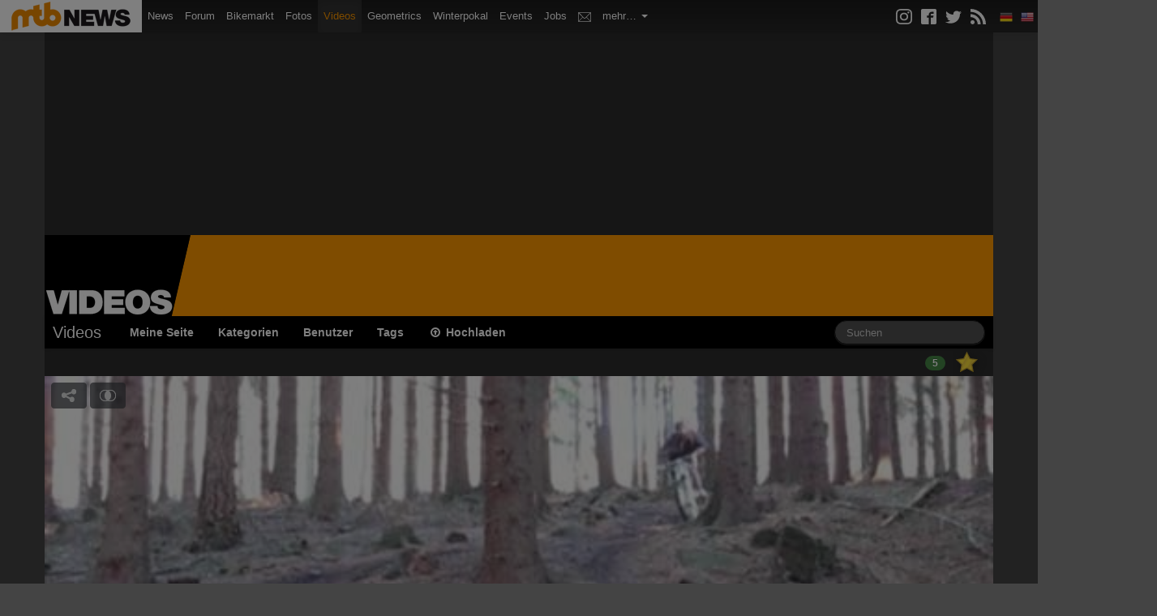

--- FILE ---
content_type: text/html; charset=UTF-8
request_url: https://videos.mtb-news.de/11241/the_fear_and_loathing_in_heidelberg
body_size: 13354
content:
<!DOCTYPE html>
<html lang="de">
<head>
    <meta charset="utf-8">

        <title>Video: The Fear and Loathing in Heidelberg</title>

        
<meta name="title" content="Video: The Fear and Loathing in Heidelberg auf MTB-News.de"/>
<meta name="description" content="Fahrer:
Andre Thome

Kamera &amp; Schnitt:
Tom Göhler

Diesmal mit Stativ :) 
Verbesserungsvorschläge sind natürlich erwünscht :)"/>


<meta property="og:url" content="https://videos.mtb-news.de/11241/the_fear_and_loathing_in_heidelberg"/>
<meta property="og:title" content="Video: The Fear and Loathing in Heidelberg auf MTB-News.de"/>
<meta property="og:description" content="Fahrer:
Andre Thome

Kamera &amp; Schnitt:
Tom Göhler

Diesmal mit Stativ :) 
Verbesserungsvorschläge sind natürlich erwünscht :)"/>
<meta property="og:image" content="https://overlays.mtb-news.de/cache/videos/videos/playbutton_512x288/vstatic.mtb-news.de/videos/1/7/7/9/7/1/_/medium/TheFearandLoathinginHeidelbergmov.jpg"/>
        <meta property="fb:app_id" content="223583273938"/>

        <meta name="twitter:card" content="player">
<meta name="twitter:site" content="@mtbnews">
<meta name="twitter:title" content="The Fear and Loathing in Heidelberg">
<meta name="twitter:description" content="Fahrer:
Andre Thome

Kamera &amp; Schnitt:
Tom G&ouml;hler

Diesmal mit Stativ :) 
Verbesserungsvorschl&auml;ge sind nat&uuml;rlich erw&uuml;nscht :)">
<meta name="twitter:image" content="https://vstatic.mtb-news.de/videos/1/7/7/9/7/1/_/medium/TheFearandLoathinginHeidelbergmov.jpg?1">
<meta name="twitter:player" content="https://videos.mtb-news.de/embed/twitter/11241">
<meta name="twitter:player:width" content="512">
<meta name="twitter:player:height" content="288">
<meta name="twitter:player:stream" content="https://vstatic.mtb-news.de/videos/1/7/7/9/7/1/_/video/TheFearandLoathinginHeidelbergmov.m4v">
<meta name="twitter:player:stream:content_type" content="video/mp4">
    
    <link rel="canonical" href="https://videos.mtb-news.de/11241/the_fear_and_loathing_in_heidelberg" />

        <link rel="shortlink" type="text/html" href="http://mtbn.ws/v8o9">
    
    <meta name="viewport" content="width=device-width, initial-scale=1.0">

        <link rel="stylesheet" type="text/css" href="/dist/videos.mtbn.css?70c7ebab" />
        <link rel="stylesheet" type="text/css" href="/assets/videojs/video-js.css?70c7ebab" />

    <link rel="stylesheet" type="text/css" media="screen" href="https://assets.mtb-news.de/header/css/siteheader.css?1765956756" />
<link rel="stylesheet" type="text/css" media="screen" href="https://assets.mtb-news.de/header/css/shared.css?1765956756" />

    <link rel="apple-touch-icon" sizes="57x57"   href="https://assets.mtb-news.de/header/favicon/apple-touch-icon-57x57.png?1765956756">
<link rel="apple-touch-icon" sizes="60x60"   href="https://assets.mtb-news.de/header/favicon/apple-touch-icon-60x60.png?1765956756">
<link rel="apple-touch-icon" sizes="72x72"   href="https://assets.mtb-news.de/header/favicon/apple-touch-icon-72x72.png?1765956756">
<link rel="apple-touch-icon" sizes="76x76"   href="https://assets.mtb-news.de/header/favicon/apple-touch-icon-76x76.png?1765956756">
<link rel="apple-touch-icon" sizes="114x114" href="https://assets.mtb-news.de/header/favicon/apple-touch-icon-114x114.png?1765956756">
<link rel="apple-touch-icon" sizes="120x120" href="https://assets.mtb-news.de/header/favicon/apple-touch-icon-120x120.png?1765956756">
<link rel="apple-touch-icon" sizes="144x144" href="https://assets.mtb-news.de/header/favicon/apple-touch-icon-144x144.png?1765956756">
<link rel="apple-touch-icon" sizes="152x152" href="https://assets.mtb-news.de/header/favicon/apple-touch-icon-152x152.png?1765956756">
<link rel="apple-touch-icon" sizes="180x180" href="https://assets.mtb-news.de/header/favicon/apple-touch-icon-180x180.png?1765956756">
<link rel="icon" type="image/png" href="https://assets.mtb-news.de/header/favicon/favicon-196x196.png?1765956756" sizes="196x196">
<link rel="icon" type="image/png" href="https://assets.mtb-news.de/header/favicon/favicon-192x192.png?1765956756" sizes="192x192">
<link rel="icon" type="image/png" href="https://assets.mtb-news.de/header/favicon/favicon-160x160.png?1765956756" sizes="160x160">
<link rel="icon" type="image/png" href="https://assets.mtb-news.de/header/favicon/favicon-96x96.png?1765956756" sizes="96x96">
<link rel="icon" type="image/png" href="https://assets.mtb-news.de/header/favicon/favicon-16x16.png?1765956756" sizes="16x16">
<link rel="icon" type="image/png" href="https://assets.mtb-news.de/header/favicon/favicon-32x32.png?1765956756" sizes="32x32">
<meta name="msapplication-TileColor" content="#ff9900">
<meta name="msapplication-TileImage" content="https://assets.mtb-news.de/header/favicon/mstile-144x144.png?1765956756">
<link rel="mask-icon" href="https://assets.mtb-news.de/header/favicon/mask-icon.svg?1765956756" color="#333333">

    <script type="text/javascript">
  var mtbn = {"videos":{"csrf":{"name":"csrf_token","token":"290190576d319be9bdf29e418669816216758218f75a88d09047da3ea9c89a3788f28e17"},"urls":{"comment_updates":"https:\/\/videos.mtb-news.de\/comments\/updates.json"}}};
</script>

    <script src="/dist/videos.js?70c7ebab" type="text/javascript"></script>

    
    <link rel="dns-prefetch" href="//assets.mtb-news.de">
<link rel="dns-prefetch" href="//www.mtb-news.de">
<link rel="dns-prefetch" href="//thumbnails.mtb-news.de">
<link rel="dns-prefetch" href="//bikemarkt.mtb-news.de">
<link rel="dns-prefetch" href="//fotos.mtb-news.de">
<link rel="dns-prefetch" href="//videos.mtb-news.de">
    <script defer data-api="https://assets-cdn-a.mtb-news.de/api/unread-messages" data-domain="mtb-news.de" src="https://assets-cdn-a.mtb-news.de/js/app-bundle.js"></script>    <!-- [OT+CP] ==> -->
<script src="https://cdn.cookielaw.org/scripttemplates/otSDKStub.js"
  type="text/javascript"
  charset="UTF-8"
  data-domain-script="20f81c1a-7eae-4a4b-871e-f664099a8cfe" >
</script>

<script type="text/javascript" charset="UTF-8">
!function() {
  var cpBaseUrl = 'https://cp.mtb-news.de';
  var cpPropertyId = '48bff5f7';

  !function(C,o,n,t,P,a,s){C.CPObject=n,C[n]||(C[n]=function(){
    for(var e=arguments.length,i=new Array(e),c=0;c<e;c++)i[c]=arguments[c];const[r,u,l]=i;if(C[n].q||(C[n].q=[]),
    t=Array.prototype.slice.call(arguments,0),!C[n].patched&&("fatal"===r&&u&&(C[n].le=u,
    Array.prototype.forEach.call(C[n].q,(function(e){"error"===e[0]&&"function"==typeof e[1]&&e[1](u)}))),
    "error"===r&&"function"==typeof u&&C[n].le&&u(C[n].le),"extension"===r&&u&&l&&"function"==typeof l.init&&(l.init(),
    l.initialized=!0),"authenticate"===r&&u)){try{
    P=-1===(o.cookie||"").indexOf("_cpauthhint=")&&!(C.localStorage||{})._cpuser&&-1===C.location.href.toLowerCase().indexOf("cpauthenticated")
    }catch(e){P=!1}P&&(a={isLoggedIn:function(){return!1},hasValidSubscription:function(){return!1}},
    "function"==typeof u&&u(null,a),t=["authenticate",null])}C[n].q.push(t)});try{
    ((s=(o.cookie.split("_cpauthhint=")[1]||"").split(";")[0])?Number(s[1]):NaN)>0&&(o.body?o.body.classList.add("cpauthenticated"):o.addEventListener("DOMContentLoaded",(function(){
    o.body.classList.add("cpauthenticated")})))}catch(e){}C[n].l=+new Date,C[n].sv=5}(window,document,"cp");

    cp("extension","onetrust",{version:1,init:function(){function e(){
    const e=document.getElementById("onetrust-consent-sdk");if(!e)return
    ;const r=Array.prototype.find.call(e.children,(function(e){return e.classList.contains("onetrust-pc-dark-filter")}))
    ;r&&(r.classList.remove("ot-hide"),r.removeAttribute("style"),r.style.zIndex="2147483644")}function r(){!function(){
    const r=document.getElementById("onetrust-banner-sdk");if(r){const c=r.getAttribute("style")
    ;r.classList.contains("ot-hide")||c||(r.style.zIndex="2147483645",e())}else{
    if("function"!=typeof window.MutationObserver)return;new MutationObserver((function(r,c){
    Array.prototype.forEach.call(r,(function(r){
    "childList"===r.type&&r.target&&"onetrust-consent-sdk"===r.target.id&&Array.prototype.forEach.call(r.addedNodes,(function(r){
    if("onetrust-banner-sdk"===r.id){const i=r.getAttribute("style")
    ;r.classList.contains("ot-hide")||i||(r.style.zIndex="2147483645",e()),c.disconnect()}}))}))
    })).observe(document.documentElement,{childList:!0,subtree:!0})}}(),function(){
    const e=document.getElementById("__cp_ot_hide_banner");e&&e.parentElement&&e.parentElement.removeChild(e)}()}
    return function(){let e=document.getElementById("__cp_ot_hide_banner");e||(e=document.createElement("style"),
    e.id="__cp_ot_hide_banner",e.appendChild(document.createTextNode("#onetrust-banner-sdk { display: none !important; }")),
    document.head?document.head.appendChild(e):document.body&&document.body.appendChild(e))}(),function(){
    if("function"==typeof window.MutationObserver)new MutationObserver((function(e,r){
    Array.prototype.forEach.call(e,(function(e){
    "childList"===e.type&&e.target&&"onetrust-consent-sdk"===e.target.id&&Array.prototype.forEach.call(e.addedNodes,(function(e){
    e.classList.contains("onetrust-pc-dark-filter")&&(e.classList.add("ot-hide"),r.disconnect())}))}))
    })).observe(document.documentElement,{childList:!0,subtree:!0});else{const e=setInterval((function(){
    const r=document.getElementById("onetrust-consent-sdk");if(!r)return;const c=r.querySelector(".onetrust-pc-dark-filter")
    ;c&&(c.classList.add("ot-hide"),clearInterval(e))}),50)}}(),cp("error",(function(){r()}))}});

  cp('create', cpPropertyId, {
    baseUrl: cpBaseUrl,
    cookieDomain: 'mtb-news.de'
  });

  cp('render', {
    onFullConsent: function() {
      document.querySelector('html').setAttribute('data-mtbn-cp-consent', '1');
      const btLoader = document.createElement("script")
      btLoader.src = "https://btloader.com/tag?o=6326176531349504&upapi=true";
      btLoader.async = true;
      document.head.appendChild(btLoader);
      if (typeof mtbn !== 'undefined' && typeof mtbn.cp !== 'undefined' && typeof mtbn.cp.onFullConsent === 'object') {
          mtbn.cp.onFullConsent.forEach((fn) => { (typeof fn === 'function') && fn() });
      }
    }
  });

  cp('authenticate', function (error, user) {
    if (error) {
      // Error handling depending on use case
      return;
    }
    if (user.isLoggedIn() && user.hasValidSubscription()) {
        document.querySelector('html').setAttribute('data-mtbn-cp-logged-in', '1');
    } else {
      // User has no valid subscription
    }
  });

}()
</script>
<script src="https://cp.mtb-news.de/now.js" async fetchPriority="high" onerror="cp('fatal', arguments)"></script>
<style>
#onetrust-banner-sdk {
  display: none !important;
}
</style>
<!-- <== [OT+CP] --><!-- CPG-> -->    <script>
        var adHandler = adHandler || {cmd: []};
        var btAdUnits = [];

        adHandler.conversionRateFile = "https://assets.mtb-news.de/conversion-rates.json";

        adHandler.cmd.push(function () {
            adHandler.service.request();
            adHandler.service.debugDisable();
        });

        adHandler.cmd.push(function () {
          adHandler.service.getAdUnitsForCurrentMapping().forEach(function (fwAdUnit) {
            btAdUnits.push({
              code: fwAdUnit.settings.container,
              bids: fwAdUnit.settings.bids,
              mediaTypes: fwAdUnit.getMediaTypes(),
            });
          });
        });
    </script><script async src="https://assets.mtb-news.de/js/latest/MTB_ROS.js?1765956756"></script><!-- <-CPG --></head>
<body id="page-videos-view" class="mtbn-videos MtbnewsShareBarEnabled MtbnewsShareBarVideos MtbnewsShareBarCounterEnabled MtbnewsShareBarLoadStatsEnabled MtbnewsShareBarShortLinkEnabled">

<div class="mtbnews-mobile-sticky">
    <div id="MTB_M_ROS_Sticky"></div>
</div>

<div id="mtbnews-navbar" class="site-videos" data-token="" data-language="de">
    <div class="navbar navbar-inverse navbar-fixed-top">
        <div class="navbar-inner">

            <div class="mtbnews-navbar-notifications-mobile hidden">
                <span class="badge"></span>
            </div>

            <button type="button" class="btn btn-navbar" data-toggle="collapse" data-target=".nav-collapse-siteheader-mtbn">
                <span class="icon-bar"></span>
                <span class="icon-bar"></span>
                <span class="icon-bar"></span>
            </button>

            <a class="brand" href="https://www.mtb-news.de/">
                <img src="https://assets.mtb-news.de/header/img/mtbnews-logo.png?1765956756" srcset="https://assets.mtb-news.de/header/img/mtbnews-logo.png?1765956756 1x, https://assets.mtb-news.de/header/img/mtbnews-logo@2x.png?1765956756 2x" alt="MTB-News.de" width="175" height="40" />
            </a>

            <div class="nav-collapse nav-collapse-siteheader-mtbn collapse">

                <ul class="nav">

                    <li class="" id="mtbnewsNavbarLinkMain">
                        <a href="https://www.mtb-news.de/">
                            <img src="https://assets.mtb-news.de/header/img/mtbnews-logo.png?1765956756" srcset="https://assets.mtb-news.de/header/img/mtbnews-logo.png?1765956756 1x, https://assets.mtb-news.de/header/img/mtbnews-logo@2x.png?1765956756 2x" alt="MTB-News.de" width="175" height="40" />
                            <span>Mountainbike News</span>
                        </a>
                    </li>

                    <li class="">
                        <a href="https://www.mtb-news.de/">News</a>
                    </li>

                    <li class="">
                        <a href="https://www.mtb-news.de/forum/">Forum</a>
                    </li>

                    <li class="">
                        <a href="https://bikemarkt.mtb-news.de/">Bikemarkt <span id="mtbnews-navbar-counter-bikemarkt" data-url="https://bikemarkt.mtb-news.de/notifications" class="badge notification-badge hidden">0</span></a>
                    </li>

                    <li class="">
                        <a href="https://fotos.mtb-news.de/">Fotos <span id="mtbnews-navbar-counter-fotoalbum" data-url="https://fotos.mtb-news.de/notifications" class="badge notification-badge hidden">0</span></a>
                    </li>

                    <li class="active">
                        <a href="https://videos.mtb-news.de/">Videos <span id="mtbnews-navbar-counter-videos" data-url="https://videos.mtb-news.de/notifications" class="badge notification-badge hidden">0</span></a>
                    </li>

                    <li class="@CLASS_GEOMETRICS@">
                        <a href="https://geometrics.mtb-news.de/">Geometrics</a>
                    </li>

                    <li class="">
                        <a href="https://winterpokal.mtb-news.de/">Winterpokal <span id="mtbnews-navbar-counter-winterpokal" data-url="https://winterpokal.mtb-news.de/notifications" class="badge notification-badge hidden">0</span></a>
                    </li>

                    <li class="">
                        <a href="https://www.mtb-news.de/events/">Events</a>
                    </li>

                    <li class="">
                        <a href="https://www.mtb-news.de/jobs/">Jobs</a>
                    </li>

                    <li class="">
                        <a href="https://www.mtb-news.de/forum/conversations/" rel="nofollow"><img src="https://assets.mtb-news.de/header/img/inbox.svg?1765956756" alt="Posteingang" title="Posteingang" class="mtbnews-navbar-inbox-icon"> <span id="mtbnews-navbar-counter-inbox" data-url="https://www.mtb-news.de/forum/conversations/" class="badge notification-badge hidden">0</span></a>
                    </li>

                    <li class="dropdown">
                        <a href="" class="dropdown-toggle" data-toggle="dropdown">
                            mehr&hellip;
                            <b class="caret"></b>
                        </a>
                        <ul class="dropdown-menu">
                            <li class="">
                                <a href="https://www.mtb-news.de/forum/account/alerts" rel="nofollow">Kontrollzentrum</a>
                            </li>
                            <li class="">
                                <a href="https://gewichte.mtb-news.de/">Gewichte</a>
                            </li>
                            <li class="">
                                <a href="https://bikeshops.mtb-news.de/">Bikeshops</a>
                            </li>
                            <!--
                            <li class="">
                                <a href="https://tippspiel.mtb-news.de/">Tippspiel</a>
                            </li>
                            -->
                            <li class="">
                                <a href="https://trainingsverwaltung.mtb-news.de/">Trainingsverwaltung</a>
                            </li>
                            <li class="">
                                <a href="https://shop.mtb-news.de/">Shop</a>
                            </li>
                            <!--
                            <li class="">
                                <a href="https://geoprofil.mtb-news.de/">Mitgliederkarte</a>
                            </li>
                            <li class="">
                                <a href="https://schaltwerk.mtb-news.de/">Backstage-Blog</a>
                            </li>
                            <li class="">
                                <a href="https://www.mtb-news.de/news/category/eurobike/" id="link-highlight-eurobike">Eurobike</a>
                            </li>
                            -->
                            <li class="emtb-news">
                                <a href="https://www.emtb-news.de/">eMTB-News.de</a>
                            </li>
                            <li class="rennrad-news">
                                <a href="https://www.rennrad-news.de/">Rennrad-News.de</a>
                            </li>
                            <li class="nimms-rad">
                                <a href="https://www.nimms-rad.de/">Nimms-Rad.de</a>
                            </li>
                        </ul>
                    </li>

                </ul>

                <ul id="mtbnews-navbar-right" class="nav pull-right">
                    <li class="mtbn-share-icons">
                        <a id="mtbn-share-icons__link" href="https://www.mtb-news.de/abonnieren/">
                            <svg version="1.1" class="icon" xmlns="http://www.w3.org/2000/svg" width="32" height="32" viewBox="0 0 32 32">
                                <path d="M16 2.881c4.275 0 4.781 0.019 6.462 0.094 1.563 0.069 2.406 0.331 2.969 0.55 0.744 0.288 1.281 0.638 1.837 1.194 0.563 0.563 0.906 1.094 1.2 1.838 0.219 0.563 0.481 1.412 0.55 2.969 0.075 1.688 0.094 2.194 0.094 6.463s-0.019 4.781-0.094 6.463c-0.069 1.563-0.331 2.406-0.55 2.969-0.288 0.744-0.637 1.281-1.194 1.837-0.563 0.563-1.094 0.906-1.837 1.2-0.563 0.219-1.413 0.481-2.969 0.55-1.688 0.075-2.194 0.094-6.463 0.094s-4.781-0.019-6.463-0.094c-1.563-0.069-2.406-0.331-2.969-0.55-0.744-0.288-1.281-0.637-1.838-1.194-0.563-0.563-0.906-1.094-1.2-1.837-0.219-0.563-0.481-1.413-0.55-2.969-0.075-1.688-0.094-2.194-0.094-6.463s0.019-4.781 0.094-6.463c0.069-1.563 0.331-2.406 0.55-2.969 0.288-0.744 0.638-1.281 1.194-1.838 0.563-0.563 1.094-0.906 1.838-1.2 0.563-0.219 1.412-0.481 2.969-0.55 1.681-0.075 2.188-0.094 6.463-0.094zM16 0c-4.344 0-4.887 0.019-6.594 0.094-1.7 0.075-2.869 0.35-3.881 0.744-1.056 0.412-1.95 0.956-2.837 1.85-0.894 0.888-1.438 1.781-1.85 2.831-0.394 1.019-0.669 2.181-0.744 3.881-0.075 1.713-0.094 2.256-0.094 6.6s0.019 4.887 0.094 6.594c0.075 1.7 0.35 2.869 0.744 3.881 0.413 1.056 0.956 1.95 1.85 2.837 0.887 0.887 1.781 1.438 2.831 1.844 1.019 0.394 2.181 0.669 3.881 0.744 1.706 0.075 2.25 0.094 6.594 0.094s4.888-0.019 6.594-0.094c1.7-0.075 2.869-0.35 3.881-0.744 1.050-0.406 1.944-0.956 2.831-1.844s1.438-1.781 1.844-2.831c0.394-1.019 0.669-2.181 0.744-3.881 0.075-1.706 0.094-2.25 0.094-6.594s-0.019-4.887-0.094-6.594c-0.075-1.7-0.35-2.869-0.744-3.881-0.394-1.063-0.938-1.956-1.831-2.844-0.887-0.887-1.781-1.438-2.831-1.844-1.019-0.394-2.181-0.669-3.881-0.744-1.712-0.081-2.256-0.1-6.6-0.1v0z"></path>
                                <path d="M16 7.781c-4.537 0-8.219 3.681-8.219 8.219s3.681 8.219 8.219 8.219 8.219-3.681 8.219-8.219c0-4.537-3.681-8.219-8.219-8.219zM16 21.331c-2.944 0-5.331-2.387-5.331-5.331s2.387-5.331 5.331-5.331c2.944 0 5.331 2.387 5.331 5.331s-2.387 5.331-5.331 5.331z"></path>
                                <path d="M26.462 7.456c0 1.060-0.859 1.919-1.919 1.919s-1.919-0.859-1.919-1.919c0-1.060 0.859-1.919 1.919-1.919s1.919 0.859 1.919 1.919z"></path>
                            </svg>
                            <svg version="1.1" class="icon" xmlns="http://www.w3.org/2000/svg" width="32" height="32" viewBox="0 0 32 32">
                                <path d="M29 0h-26c-1.65 0-3 1.35-3 3v26c0 1.65 1.35 3 3 3h13v-14h-4v-4h4v-2c0-3.306 2.694-6 6-6h4v4h-4c-1.1 0-2 0.9-2 2v2h6l-1 4h-5v14h9c1.65 0 3-1.35 3-3v-26c0-1.65-1.35-3-3-3z"></path>
                            </svg>
                            <svg version="1.1" class="icon" xmlns="http://www.w3.org/2000/svg" width="32" height="32" viewBox="0 0 32 32">
                                <path d="M32 7.075c-1.175 0.525-2.444 0.875-3.769 1.031 1.356-0.813 2.394-2.1 2.887-3.631-1.269 0.75-2.675 1.3-4.169 1.594-1.2-1.275-2.906-2.069-4.794-2.069-3.625 0-6.563 2.938-6.563 6.563 0 0.512 0.056 1.012 0.169 1.494-5.456-0.275-10.294-2.888-13.531-6.862-0.563 0.969-0.887 2.1-0.887 3.3 0 2.275 1.156 4.287 2.919 5.463-1.075-0.031-2.087-0.331-2.975-0.819 0 0.025 0 0.056 0 0.081 0 3.181 2.263 5.838 5.269 6.437-0.55 0.15-1.131 0.231-1.731 0.231-0.425 0-0.831-0.044-1.237-0.119 0.838 2.606 3.263 4.506 6.131 4.563-2.25 1.762-5.075 2.813-8.156 2.813-0.531 0-1.050-0.031-1.569-0.094 2.913 1.869 6.362 2.95 10.069 2.95 12.075 0 18.681-10.006 18.681-18.681 0-0.287-0.006-0.569-0.019-0.85 1.281-0.919 2.394-2.075 3.275-3.394z"></path>
                            </svg>
                            <svg version="1.1" class="icon" xmlns="http://www.w3.org/2000/svg" width="32" height="32" viewBox="0 0 32 32">
                                <path d="M4.259 23.467c-2.35 0-4.259 1.917-4.259 4.252 0 2.349 1.909 4.244 4.259 4.244 2.358 0 4.265-1.895 4.265-4.244-0-2.336-1.907-4.252-4.265-4.252zM0.005 10.873v6.133c3.993 0 7.749 1.562 10.577 4.391 2.825 2.822 4.384 6.595 4.384 10.603h6.16c-0-11.651-9.478-21.127-21.121-21.127zM0.012 0v6.136c14.243 0 25.836 11.604 25.836 25.864h6.152c0-17.64-14.352-32-31.988-32z"></path>
                            </svg>
                        </a>
                    </li>

                    <li>
                        <span class="fakelink"><img data-href="https://api.mtb-news.de/language/switch" data-language="de" class="mtbnSiteHeaderLanguageSwitch" src="https://assets.mtb-news.de/header/img/langswitch/de.png?1765956756" width="16" height="16" alt="DE"></span>
                    </li>
                    <li>
                        <span class="fakelink"><img data-href="https://api.mtb-news.de/language/switch" data-language="en" class="mtbnSiteHeaderLanguageSwitch" src="https://assets.mtb-news.de/header/img/langswitch/us.png?1765956756" width="16" height="16" alt="EN"></span>
                    </li>
                </ul>
            </div>

        </div>
    </div>
</div>

<div id="videos-container" class="container pageContainer">

    <div class="row">
        <div class="span12">
            <div class="header__banner">
                <div id="header-banner" class="header__banner-inner">
                    <div id="MTB_D_ROS_Top"></div>                    <div id="MTB_D_ROS_Leaderboard"></div>                </div>
            </div>
        </div>
    </div>

    <div class="row hidden-phone">
        <div class="span12 header">
            <div class="logo">
                <a href="/"><img src="/assets/img/logo-large.png?70c7ebab" srcset="/assets/img/logo-large.png?70c7ebab 1x, /assets/img/logo-large@2x.png?70c7ebab 2x" width="215" height="100" alt="MTB-News.de Videos"></a>
            </div>
        </div>
    </div>

    <div class="navbar navbar-inverse">
        <div class="navbar-inner">
            <div class="container">
                <a class="btn btn-navbar" data-toggle="collapse" data-target=".nav-collapse-videos">
                    <span class="icon-bar"></span>
                    <span class="icon-bar"></span>
                    <span class="icon-bar"></span>
                </a>
                <a href="/" class="brand">Videos</a>

                <div class="nav-collapse nav-collapse-videos">

                    <ul class="nav">

                        <li><a href="/users/myself">Meine Seite</a></li>
                        <li><a href="/categories">Kategorien</a></li>
                        <li><a href="/user/index">Benutzer</a></li>
                        <li><a href="/tags">Tags</a></li>
                        <li><a href="/upload"><i class="icon-upload"></i> Hochladen</a></li>

                        
                    </ul>

                    <form action="/search" method="get" class="navbar-search pull-right">

                                                <input
                            type="text"
                            name="q"
                            value=""
                            placeholder="Suchen"
                            id="fieldSearchTerm"
                            class="search-query span2">

                    </form>


                </div>
                <!-- /.nav-collapse -->
            </div>
        </div>
        <!-- /navbar-inner -->
    </div>

    
    
<script src="/assets/jwplayer/jwplayer.js?70c7ebab"></script>
<script>jwplayer.key="rwhHHdRuSoLMpjkBz2AawhX+bnsYhQ2AYcWLAw==";</script>
<div class="row">
    <div class="span12">
        <div id="video-like-toggle-container">

            
            <div id="video-like-count">
                <span class="badge badge-success video-like-counter" rel="tooltip" title="Anzahl der Likes" id="video-like-counter">5</span>
            </div>
            <div id="video-like-toggle" class="" title="Klicken um dieses Video zu liken"></div>
            <div id="video-like-info" data-liked="Dieses Video gefällt mir!" data-not-liked="Gefällt dir? Klick auf den Stern!">
                            </div>
        </div>
    </div>
</div>

<div class="row">
    <div class="span12 video-player">

        
            
            <div id="player-background">
                <div id="player-size-container" class="hd">
                    <div id="player-container" style="padding-bottom: 56.25%;">
                        <div id="player"></div>
                    </div>
                </div>
            </div>

            <div id="mediaplayer-meta-data" style="display: none;" data-id="11241" data-duration="336" data-qual="hd" data-url-log="https://videos.mtb-news.de/log.php" data-embed-type="internal"></div><script>
    jwplayer("player").setup({
    "width": "100%",
    "stretching": "uniform",
    "skin": "glow",
    "startparam": "start",
    "autoplay": false,
    "mute": false,
    "logo": {
        "position": "top-right",
        "hide": false
    },
    "title": "The Fear and Loathing in Heidelberg",
    "displaytitle": true,
    "abouttext": "MTB-News - #1 in Europa",
    "aboutlink": "https://www.mtb-news.de/",
    "autostart": false,
    "tracks": [
        {
            "file": "https://videos.mtb-news.de//videos/1/7/7/9/7/1/_/thumb/TheFearandLoathinginHeidelbergmov-timeslider.vtt?1",
            "kind": "thumbnails"
        }
    ],
    "aspectratio": "512:288",
    "sources": [
        {
            "file": "https://vstatic.mtb-news.de/videos/1/7/7/9/7/1/_/video/TheFearandLoathinginHeidelbergmov.m4v",
            "label": "SD 480p"
        },
        {
            "file": "https://vstatic.mtb-news.de/videos/1/7/7/9/7/1/_/video/TheFearandLoathinginHeidelbergmov-h.m4v",
            "label": "HD 720p"
        }
    ],
    "duration": "336",
    "image": "https://thumbnails.mtb-news.de/cache/512_288_1_1_1/21/aHR0cHM6Ly92c3RhdGljLm10Yi1uZXdzLmRlL3ZpZGVvcy8xLzcvNy85LzcvMS9fL21lZGl1bS9UaGVGZWFyYW5kTG9hdGhpbmdpbkhlaWRlbGJlcmdtb3YuanBnPzE.jpg",
    "related": {
        "file": "https://videos.mtb-news.de/videos/related/11241.xml",
        "onclick": "link",
        "heading": "Vorschl\u00e4ge"
    },
    "sharing": {
        "link": "https://videos.mtb-news.de/11241/the_fear_and_loathing_in_heidelberg",
        "code": "<iframe src=\"https://videos.mtb-news.de/embed/player/11241\" width=\"100%\" height=\"550\" frameborder=\"0\" webkitAllowFullScreen mozallowfullscreen allowFullScreen></iframe><p class=\"mtbnewsVideosCaption\"><a href=\"https://videos.mtb-news.de/11241/the_fear_and_loathing_in_heidelberg\" target=\"_blank\">The Fear and Loathing in Heidelberg</a> von <a href=\"https://videos.mtb-news.de/u/179771\" target=\"_blank\">dooley...2010</a> - <a href=\"https://videos.mtb-news.de/\" target=\"_blank\">Mehr Mountainbike-Videos</a></p>",
        "heading": "Dieses Video teilen"
    }
});
    jwplayer().onPlay(function() {

    var metaData = $("#mediaplayer-meta-data");

    if (metaData.data('wasSent') == true) {
        return;
    }

    $.post(
        metaData.data("url-log"), {
    'type'       : 'play',
    'qual'       : metaData.data("qual"),
    'id'         : metaData.data("id"),
    'embed_type' : metaData.data("embed-type")
}
    );

    metaData.data("wasSent", true);
});
jQuery(function($) {
    jwplayer().onReady(function() {

        mtbn.videos.seekToUrlPosition(jwplayer());

        $(window).on('hashchange', function () {
            mtbn.videos.seekToUrlPosition(jwplayer());
        });

    });
});
</script>
        
    </div>
</div>

<div class="row">
    <div class="span12">
        <div id="MtbnewsShareBarContainer"></div>
    </div>
</div>

<div class="row">
    <div class="span12">
        <div class="videoTitleContainer">

            <h1 id="video-title">
                                    The Fear and Loathing in Heidelberg                                                            </h1>

            <div id="video-description">
                
                    Fahrer:<br>Andre Thome<br><br>Kamera &amp; Schnitt:<br>Tom G&ouml;hler<br><br>Diesmal mit Stativ <img class="decoda-emoticon" src="/img/emoticons/smile.gif" alt=""> <br>Verbesserungsvorschl&auml;ge sind nat&uuml;rlich erw&uuml;nscht <img class="decoda-emoticon" src="/img/emoticons/smile.gif" alt="">
                
            </div>

        </div>
    </div>
</div>

    <div class="row">
    <div class="span12">

        <div class="RelatedVideosGallery">
            <ul class="thumbnails gallery">
<li class="span3">
  <div class="video-wrapper">
    <div class="video-qualities">

    </div>
    <a href="https://videos.mtb-news.de/44068/ride_the_fuchs"><img src="https://thumbnails.mtb-news.de/cache/270_200_1_1_6/db/aHR0cHM6Ly92c3RhdGljLm10Yi1uZXdzLmRlL3ZpZGVvcy8yLzEvOS8yLzkvMi9fL2xhcmdlLzI5MjkxMl9mdWNocy5qcGc_Ng.jpg?6" width="100%" class="video-preview"></a>
<a href="https://videos.mtb-news.de/44068/ride_the_fuchs"><div
            class="slideshow-roller"
            rel="https://videos.mtb-news.de/44068/ride_the_fuchs"
            data-images="8"
            data-frame-width="100%"
            data-frame-height="200"
            style="
                background-image: url('https://vstatic.mtb-news.de/videos/2/1/9/2/9/2/_/thumb/292912_fuchs-slideshow.jpg?6');
                width: 100%;
                height: 100%;
                background-size: 100%;"></div></a>
    <div class="meta meta-extended">
      <div class="title "><a href="https://videos.mtb-news.de/44068/ride_the_fuchs"><strong>ride the FUCHS</strong></a></div>
      <div class="user">von <a href="/u/292912">k00b3</a>, 3:22 min</div>
      <div class="stats-container"><div class="rating"><i class="icon-star"></i><i class="icon-star"></i><i class="icon-star"></i><i class="icon-star"></i><i class="icon-star"></i></div><div class="stats"><i class="icon icon-play-circle"></i> <span class="value">262</span> <i class="icon icon-thumbs-up"></i> <span class="value">10</span> <i class="icon icon-comments-alt"></i> <span class="value">4</span></div></div>
    </div>
  </div>
</li>
<li class="span3">
  <div class="video-wrapper">
    <div class="video-qualities">

    </div>
    <a href="https://videos.mtb-news.de/13807/flatline_-_euro_cup_#2_szczawno_zdroj,_poland"><img src="https://thumbnails.mtb-news.de/cache/270_200_1_1_1/51/aHR0cHM6Ly92c3RhdGljLm10Yi1uZXdzLmRlL3ZpZGVvcy83LzUvMy8xLzEvMi9fL21lZGl1bS9Qb2xlbl8ybXA0LmpwZz8x.jpg?1" width="100%" class="video-preview"></a>
<a href="https://videos.mtb-news.de/13807/flatline_-_euro_cup_#2_szczawno_zdroj,_poland"><div
            class="slideshow-roller"
            rel="https://videos.mtb-news.de/13807/flatline_-_euro_cup_#2_szczawno_zdroj,_poland"
            data-images="8"
            data-frame-width="100%"
            data-frame-height="200"
            style="
                background-image: url('https://vstatic.mtb-news.de/videos/7/5/3/1/1/2/_/thumb/Polen_2mp4-slideshow.jpg?1');
                width: 100%;
                height: 100%;
                background-size: 100%;"></div></a>
    <div class="meta meta-extended">
      <div class="title "><a href="https://videos.mtb-news.de/13807/flatline_-_euro_cup_#2_szczawno_zdroj,_poland"><strong>FLATLINE - Euro Cup #2 Szczawno Zdroj, Poland </strong></a></div>
      <div class="user">von <a href="/u/211357">BreezeFilms</a>, 5:11 min</div>
      <div class="stats-container"><div class="rating"><i class="icon-star"></i><i class="icon-star"></i><i class="icon-star"></i></div><div class="stats"><i class="icon icon-play-circle"></i> <span class="value">1397</span> <i class="icon icon-thumbs-up"></i> <span class="value">19</span> <i class="icon icon-comments-alt"></i> <span class="value">1</span></div></div>
    </div>
  </div>
</li>
<li class="span3">
  <div class="video-wrapper">
    <div class="video-qualities">

    </div>
    <a href="https://videos.mtb-news.de/30039/how_to_get_high"><img src="https://thumbnails.mtb-news.de/cache/270_200_1_1_2/83/aHR0cHM6Ly92c3RhdGljLm10Yi1uZXdzLmRlL3ZpZGVvcy83LzEvOC85LzUvMi9fL2xhcmdlL0hvd1RvR2V0SGlnaC5qcGc_Mg.jpg?2" width="100%" class="video-preview"></a>
<a href="https://videos.mtb-news.de/30039/how_to_get_high"><div
            class="slideshow-roller"
            rel="https://videos.mtb-news.de/30039/how_to_get_high"
            data-images="8"
            data-frame-width="100%"
            data-frame-height="200"
            style="
                background-image: url('https://vstatic.mtb-news.de/videos/7/1/8/9/5/2/_/thumb/HowToGetHigh-slideshow.jpg?2');
                width: 100%;
                height: 100%;
                background-size: 100%;"></div></a>
    <div class="meta meta-extended">
      <div class="title "><a href="https://videos.mtb-news.de/30039/how_to_get_high"><strong>How To Get High</strong></a></div>
      <div class="user">von <a href="/u/259817">StumpyJumpy</a>, 3:55 min</div>
      <div class="stats-container"><div class="rating"><i class="icon-star"></i><i class="icon-star"></i><i class="icon-star"></i><i class="icon-star"></i><i class="icon-star"></i></div><div class="stats"><i class="icon icon-play-circle"></i> <span class="value">643</span> <i class="icon icon-thumbs-up"></i> <span class="value">11</span> <i class="icon icon-comments-alt"></i> <span class="value">8</span></div></div>
    </div>
  </div>
</li>
<li class="span3">
  <div class="video-wrapper">
    <div class="video-qualities">

    </div>
    <a href="https://videos.mtb-news.de/43395/a_cliche_edit_from_winterberg_-_frederik_leth"><img src="https://thumbnails.mtb-news.de/cache/270_200_1_1_3/31/aHR0cHM6Ly92c3RhdGljLm10Yi1uZXdzLmRlL3ZpZGVvcy8zLzUvNC8zLzYvMy9fL2xhcmdlL1dpbnRlcmJlcmdmcmRpZ19iZjNmOWZfZTczYzE5LmpwZz8z.jpg?3" width="100%" class="video-preview"></a>
<a href="https://videos.mtb-news.de/43395/a_cliche_edit_from_winterberg_-_frederik_leth"><div
            class="slideshow-roller"
            rel="https://videos.mtb-news.de/43395/a_cliche_edit_from_winterberg_-_frederik_leth"
            data-images="8"
            data-frame-width="100%"
            data-frame-height="200"
            style="
                background-image: url('https://vstatic.mtb-news.de/videos/3/5/4/3/6/3/_/thumb/Winterbergfrdig_bf3f9f_e73c19-slideshow.jpg?3');
                width: 100%;
                height: 100%;
                background-size: 100%;"></div></a>
    <div class="meta meta-extended">
      <div class="title "><a href="https://videos.mtb-news.de/43395/a_cliche_edit_from_winterberg_-_frederik_leth"><strong>A Cliche edit from Winterberg - Frederik Leth</strong></a></div>
      <div class="user">von <a href="/u/363453">Fredleth</a>, 2:06 min</div>
      <div class="stats-container"><div class="rating"><i class="icon-star"></i><i class="icon-star"></i><i class="icon-star"></i><i class="icon-star"></i><i class="icon-star"></i></div><div class="stats"><i class="icon icon-play-circle"></i> <span class="value">762</span> <i class="icon icon-thumbs-up"></i> <span class="value">63</span> <i class="icon icon-comments-alt"></i> <span class="value">9</span></div></div>
    </div>
  </div>
</li>
</ul>        </div>

    </div>
</div>
    <div class="row">
        <div class="span12">
            <div class="contentWrapper">
                <div class="pull-right relatedLoadMore">
                    <span id="RelatedLoadMore" class="btn btn-default btn-mini" data-url="/videos/related/11241" data-offset="4" data-limit="4">Mehr ähnliche Videos zeigen…</span>
                </div>
            </div>
        </div>
    </div>

<div class="row">

    <div class="span8">

        <div id="videoOptions">
    <div id="videoOptionShare" class="videoOptionsButton btn" title="BBCode für das Forum und HTML für deine Website">
        <i class="icon-share"></i> Share / Einbetten
    </div>
        <div id="videoOptionStats" class="videoOptionsButton btn">
        <i class="icon-bar-chart"></i> Statistiken
    </div>
        <div id="videoOptionReferer" class="videoOptionsButton btn">
        <i class="icon-link"></i> Einbettungen
    </div>
</div>

<div id="videoOptionsContentContainer">

    <div id="videoOptionShareContent" class="videoOptionsContent hide">

        <h3>Dieses Videos Einbetten und Teilen</h3>

        <p>
            Du kannst dieses Video ganz einfach im Forum, bei Facebook, Twitter einbinden: es reicht den Link zu
            dieser Seite in deinen Beitrag kopierst - er wird automatisch in einen Videoplayer umgewandelt.
            Um das Video in eine beliebige Webseite (z. B. ein Blog) einzufügen kannst du den HTML-Code benutzen.
        </p>

        <form action="#" onsubmit="return false;">

            <table>
                <tr>
                    <td>Forum, Facebook, Twitter:</td>
                    <td>
                        <input type="text" size="50" name="input_boardimage_thumb" class="autoselect" value="https://videos.mtb-news.de/11241/the_fear_and_loathing_in_heidelberg?play">
                    </td>
                </tr>
                <tr>
                    <td>Kurzlink:</td>
                    <td>
                        <input type="text" size="50" name="input_short_url" class="autoselect" value="http://mtbn.ws/v8o9">
                    </td>
                </tr>
                                <tr>
                    <td>HTML:</td>
                    <td>
                                                <input type="text" id="shareCodeEmbedHtml" name="input_boardimage_thumb" class="autoselect"
                               value="&lt;iframe src=&quot;https://videos.mtb-news.de/embed/player/11241?share=1&quot; width=&quot;100%&quot; height=&quot;575&quot; frameborder=&quot;0&quot; webkitAllowFullScreen mozallowfullscreen allowFullScreen&gt;&lt;/iframe&gt;&lt;p class=&quot;mtbnewsVideosCaption&quot;&gt;&lt;a href=&quot;https://videos.mtb-news.de/11241/the_fear_and_loathing_in_heidelberg&quot; target=&quot;_blank&quot;&gt;The Fear and Loathing in Heidelberg&lt;/a&gt; von &lt;a href=&quot;https://videos.mtb-news.de/u/179771&quot; target=&quot;_blank&quot;&gt;dooley...2010&lt;/a&gt; - &lt;a href=&quot;https://videos.mtb-news.de/&quot; target=&quot;_blank&quot;&gt;Mehr Mountainbike-Videos&lt;/a&gt;&lt;/p&gt;">

                        <div>
                            <label for="shareEmbedHtmlOptionWidth">Breite</label><input type="text"
                                                                                        name="shareEmbedHtmlOptionWidth"
                                                                                        id="shareEmbedHtmlOptionWidth"
                                                                                        class="shareEmbedOptionField"
                                                                                        value="512">
                        </div>
                        <div>
                            <label for="shareEmbedHtmlOptionHeight">Höhe</label><input type="text"
                                                                                       name="shareEmbedHtmlOptionHeight"
                                                                                       id="shareEmbedHtmlOptionHeight"
                                                                                       class="shareEmbedOptionField"
                                                                                       value="288"
                                                                                       disabled>
                        </div>

                        
                    </td>
                </tr>

            </table>

        </form>

    </div>

        <div id="videoOptionStatsContent" class="videoOptionsContent hide" data-id="11241"></div>
        <div id="videoOptionRefererContent" class="videoOptionsContent hide" data-id="11241"></div>

</div>

        

<div id="nocomments"></div>
<div id="comments">
                <div id="comment-73685" data-id="73685" class="comment">

    <a name="comment-73685"></a>

    <div class="comment-left-column">
        <div class="avatar">
            <a href="https://www.mtb-news.de//forum/member.php?u=171050" title="Zum Forenprofil des Benutzers">
                <img src="https://www.mtb-news.de//forum/image.php?u=171050" alt="Zum Forenprofil des Benutzers" class="comment-avatar">
            </a>
        </div>

                <div class="comment-like" rel="tooltip" data-toggle="tooltip" title="Wenn du dich einloggst, kannst du hiermit Kommentare bewerten!">
                        <form action="/comment/like" method="post">
                <input type="hidden" name="csrf_token" value="290190576d319be9bdf29e418669816216758218f75a88d09047da3ea9c89a3788f28e17"/>
                <input type="hidden" name="id" value="73685"/>
                <i class="icon-star-empty CommentLikeDisabled CommentLike"></i>
            </form>
            <span class="comment-like-count">0</span>
        </div>
    </div>

    <div class="content">

        <div class="comment-meta">

                        <a href="#comment-73685" class="commentCounter">#1</a>
            
            <a href="/u/171050">baiker007</a>&nbsp;<a href="https://www.mtb-news.de/forum/member.php?u=171050"><img src="/img/icon/user-10x10.gif?70c7ebab" width="10" height="10" alt="profil" title="Forenprofil anschauen" /></a>            <span class="timestamp">18.01.2011, 18:49</span>

            <div class="comment-icons">

                
                
                <span class="comment-report" rel="73685">
                    <a href="/comments/report/73685"><i class="icon-warning-sign"></i></a>
                </span>

                
            </div>

        </div>

        <div id="comment-manage-73685" class="comment-manage" rel="73685"></div>

        <div class="comment-text">
            Cooles video !!!<br />
Der Gai&szlig;berg sieht gut aus <br />
Andres neu frisur ich echt krass <img src="/img/smilies/mtb-news.de/lol2.gif" alt="." />        </div>

    </div>

    <div class="clear"></div>

</div>
            <div id="comment-73769" data-id="73769" class="comment">

    <a name="comment-73769"></a>

    <div class="comment-left-column">
        <div class="avatar">
            <a href="https://www.mtb-news.de//forum/member.php?u=70888" title="Zum Forenprofil des Benutzers">
                <img src="https://www.mtb-news.de//forum/image.php?u=70888" alt="Zum Forenprofil des Benutzers" class="comment-avatar">
            </a>
        </div>

                <div class="comment-like" rel="tooltip" data-toggle="tooltip" title="Wenn du dich einloggst, kannst du hiermit Kommentare bewerten!">
                        <form action="/comment/like" method="post">
                <input type="hidden" name="csrf_token" value="290190576d319be9bdf29e418669816216758218f75a88d09047da3ea9c89a3788f28e17"/>
                <input type="hidden" name="id" value="73769"/>
                <i class="icon-star-empty CommentLikeDisabled CommentLike"></i>
            </form>
            <span class="comment-like-count">0</span>
        </div>
    </div>

    <div class="content">

        <div class="comment-meta">

                        <a href="#comment-73769" class="commentCounter">#2</a>
            
            <a href="/u/70888">ms06-rider</a>&nbsp;<a href="https://www.mtb-news.de/forum/member.php?u=70888"><img src="/img/icon/user-10x10.gif?70c7ebab" width="10" height="10" alt="profil" title="Forenprofil anschauen" /></a>            <span class="timestamp">19.01.2011, 08:53</span>

            <div class="comment-icons">

                
                
                <span class="comment-report" rel="73769">
                    <a href="/comments/report/73769"><i class="icon-warning-sign"></i></a>
                </span>

                
            </div>

        </div>

        <div id="comment-manage-73769" class="comment-manage" rel="73769"></div>

        <div class="comment-text">
            Ajo wird doch <img src="/img/smilies/mtb-news.de/biggrin.gif" alt="." /> da is wohl jemand auf den Geschmack gekommen <img src="/img/smilies/mtb-news.de/wink.gif" alt="." />        </div>

    </div>

    <div class="clear"></div>

</div>
            <div id="comment-73815" data-id="73815" class="comment">

    <a name="comment-73815"></a>

    <div class="comment-left-column">
        <div class="avatar">
            <a href="https://www.mtb-news.de//forum/member.php?u=179200" title="Zum Forenprofil des Benutzers">
                <img src="https://www.mtb-news.de//forum/image.php?u=179200" alt="Zum Forenprofil des Benutzers" class="comment-avatar">
            </a>
        </div>

                <div class="comment-like" rel="tooltip" data-toggle="tooltip" title="Wenn du dich einloggst, kannst du hiermit Kommentare bewerten!">
                        <form action="/comment/like" method="post">
                <input type="hidden" name="csrf_token" value="290190576d319be9bdf29e418669816216758218f75a88d09047da3ea9c89a3788f28e17"/>
                <input type="hidden" name="id" value="73815"/>
                <i class="icon-star-empty CommentLikeDisabled CommentLike"></i>
            </form>
            <span class="comment-like-count">0</span>
        </div>
    </div>

    <div class="content">

        <div class="comment-meta">

                        <a href="#comment-73815" class="commentCounter">#3</a>
            
            <a href="/u/179200">blackrider7534</a>&nbsp;<a href="https://www.mtb-news.de/forum/member.php?u=179200"><img src="/img/icon/user-10x10.gif?70c7ebab" width="10" height="10" alt="profil" title="Forenprofil anschauen" /></a>            <span class="timestamp">19.01.2011, 18:31</span>

            <div class="comment-icons">

                
                
                <span class="comment-report" rel="73815">
                    <a href="/comments/report/73815"><i class="icon-warning-sign"></i></a>
                </span>

                
            </div>

        </div>

        <div id="comment-manage-73815" class="comment-manage" rel="73815"></div>

        <div class="comment-text">
            wieso sind die grossen doubles ned mit drauf??<br />
die springt der andre doch normalerweise,also zumindest den vorm gap...<br />
un des erste lied is kacke... aber des zweite hamma!!! passt &uuml;bel gut beim gaisberg <img src="/img/smilies/mtb-news.de/thumbs.gif" alt="." />        </div>

    </div>

    <div class="clear"></div>

</div>
            <div id="comment-73828" data-id="73828" class="comment">

    <a name="comment-73828"></a>

    <div class="comment-left-column">
        <div class="avatar">
            <a href="https://www.mtb-news.de//forum/member.php?u=179771" title="Zum Forenprofil des Benutzers">
                <img src="https://www.mtb-news.de//forum/image.php?u=179771" alt="Zum Forenprofil des Benutzers" class="comment-avatar">
            </a>
        </div>

                <div class="comment-like" rel="tooltip" data-toggle="tooltip" title="Wenn du dich einloggst, kannst du hiermit Kommentare bewerten!">
                        <form action="/comment/like" method="post">
                <input type="hidden" name="csrf_token" value="290190576d319be9bdf29e418669816216758218f75a88d09047da3ea9c89a3788f28e17"/>
                <input type="hidden" name="id" value="73828"/>
                <i class="icon-star-empty CommentLikeDisabled CommentLike"></i>
            </form>
            <span class="comment-like-count">0</span>
        </div>
    </div>

    <div class="content">

        <div class="comment-meta">

                        <a href="#comment-73828" class="commentCounter">#4</a>
            
            <a href="/u/179771">dooley...2010</a>&nbsp;<a href="https://www.mtb-news.de/forum/member.php?u=179771"><img src="/img/icon/user-10x10.gif?70c7ebab" width="10" height="10" alt="profil" title="Forenprofil anschauen" /></a>            <span class="timestamp">19.01.2011, 19:13</span>

            <div class="comment-icons">

                
                
                <span class="comment-report" rel="73828">
                    <a href="/comments/report/73828"><i class="icon-warning-sign"></i></a>
                </span>

                
            </div>

        </div>

        <div id="comment-manage-73828" class="comment-manage" rel="73828"></div>

        <div class="comment-text">
            1. hat man bei der anfahrt nichts gesehen, weil die sonne so tief stand&hellip; und er war voll kaputt <img src="/img/smilies/mtb-news.de/biggrin.gif" alt="." /> vom hochschieben <img src="/img/smilies/mtb-news.de/biggrin.gif" alt="." /> <img src="/img/smilies/mtb-news.de/wink.gif" alt="." /><br />
das erste Lied ist geil man <img src="/img/smilies/mtb-news.de/wink.gif" alt="." />        </div>

    </div>

    <div class="clear"></div>

</div>
            <div id="comment-74945" data-id="74945" class="comment">

    <a name="comment-74945"></a>

    <div class="comment-left-column">
        <div class="avatar">
            <a href="https://www.mtb-news.de//forum/member.php?u=196228" title="Zum Forenprofil des Benutzers">
                <img src="https://www.mtb-news.de//forum/image.php?u=196228" alt="Zum Forenprofil des Benutzers" class="comment-avatar">
            </a>
        </div>

                <div class="comment-like" rel="tooltip" data-toggle="tooltip" title="Wenn du dich einloggst, kannst du hiermit Kommentare bewerten!">
                        <form action="/comment/like" method="post">
                <input type="hidden" name="csrf_token" value="290190576d319be9bdf29e418669816216758218f75a88d09047da3ea9c89a3788f28e17"/>
                <input type="hidden" name="id" value="74945"/>
                <i class="icon-star-empty CommentLikeDisabled CommentLike"></i>
            </form>
            <span class="comment-like-count">0</span>
        </div>
    </div>

    <div class="content">

        <div class="comment-meta">

                        <a href="#comment-74945" class="commentCounter">#5</a>
            
            <a href="/u/196228">blutbuche</a>&nbsp;<a href="https://www.mtb-news.de/forum/member.php?u=196228"><img src="/img/icon/user-10x10.gif?70c7ebab" width="10" height="10" alt="profil" title="Forenprofil anschauen" /></a>            <span class="timestamp">26.01.2011, 13:24</span>

            <div class="comment-icons">

                
                
                <span class="comment-report" rel="74945">
                    <a href="/comments/report/74945"><i class="icon-warning-sign"></i></a>
                </span>

                
            </div>

        </div>

        <div id="comment-manage-74945" class="comment-manage" rel="74945"></div>

        <div class="comment-text">
            sind die gr&uuml;nen felgen von spank ?        </div>

    </div>

    <div class="clear"></div>

</div>
            <div id="comment-76162" data-id="76162" class="comment">

    <a name="comment-76162"></a>

    <div class="comment-left-column">
        <div class="avatar">
            <a href="https://www.mtb-news.de//forum/member.php?u=195529" title="Zum Forenprofil des Benutzers">
                <img src="https://www.mtb-news.de//forum/image.php?u=195529" alt="Zum Forenprofil des Benutzers" class="comment-avatar">
            </a>
        </div>

                <div class="comment-like" rel="tooltip" data-toggle="tooltip" title="Wenn du dich einloggst, kannst du hiermit Kommentare bewerten!">
                        <form action="/comment/like" method="post">
                <input type="hidden" name="csrf_token" value="290190576d319be9bdf29e418669816216758218f75a88d09047da3ea9c89a3788f28e17"/>
                <input type="hidden" name="id" value="76162"/>
                <i class="icon-star-empty CommentLikeDisabled CommentLike"></i>
            </form>
            <span class="comment-like-count">0</span>
        </div>
    </div>

    <div class="content">

        <div class="comment-meta">

                        <a href="#comment-76162" class="commentCounter">#6</a>
            
            <a href="/u/195529">Tobiassas</a>&nbsp;<a href="https://www.mtb-news.de/forum/member.php?u=195529"><img src="/img/icon/user-10x10.gif?70c7ebab" width="10" height="10" alt="profil" title="Forenprofil anschauen" /></a>            <span class="timestamp">05.02.2011, 14:18</span>

            <div class="comment-icons">

                
                
                <span class="comment-report" rel="76162">
                    <a href="/comments/report/76162"><i class="icon-warning-sign"></i></a>
                </span>

                
            </div>

        </div>

        <div id="comment-manage-76162" class="comment-manage" rel="76162"></div>

        <div class="comment-text">
            Sch&ouml;nes Vid! Wie hei&szlig;en denn die beiden Lieder?<br />
<br />
LG Tobias        </div>

    </div>

    <div class="clear"></div>

</div>
            <div id="comment-77267" data-id="77267" class="comment">

    <a name="comment-77267"></a>

    <div class="comment-left-column">
        <div class="avatar">
            <a href="https://www.mtb-news.de//forum/member.php?u=179771" title="Zum Forenprofil des Benutzers">
                <img src="https://www.mtb-news.de//forum/image.php?u=179771" alt="Zum Forenprofil des Benutzers" class="comment-avatar">
            </a>
        </div>

                <div class="comment-like" rel="tooltip" data-toggle="tooltip" title="Wenn du dich einloggst, kannst du hiermit Kommentare bewerten!">
                        <form action="/comment/like" method="post">
                <input type="hidden" name="csrf_token" value="290190576d319be9bdf29e418669816216758218f75a88d09047da3ea9c89a3788f28e17"/>
                <input type="hidden" name="id" value="77267"/>
                <i class="icon-star-empty CommentLikeDisabled CommentLike"></i>
            </form>
            <span class="comment-like-count">0</span>
        </div>
    </div>

    <div class="content">

        <div class="comment-meta">

                        <a href="#comment-77267" class="commentCounter">#7</a>
            
            <a href="/u/179771">dooley...2010</a>&nbsp;<a href="https://www.mtb-news.de/forum/member.php?u=179771"><img src="/img/icon/user-10x10.gif?70c7ebab" width="10" height="10" alt="profil" title="Forenprofil anschauen" /></a>            <span class="timestamp">13.02.2011, 20:06</span>

            <div class="comment-icons">

                
                
                <span class="comment-report" rel="77267">
                    <a href="/comments/report/77267"><i class="icon-warning-sign"></i></a>
                </span>

                
            </div>

        </div>

        <div id="comment-manage-77267" class="comment-manage" rel="77267"></div>

        <div class="comment-text">
            @ blutbuche: Ja, Felgen sind von Spank!<br />
@Tobiassas: 1. Lied: Shake drop on Video - The white panda<br />
und das 2. Freestyler - Bomfunk Mcs        </div>

    </div>

    <div class="clear"></div>

</div>
            <div id="comment-104300" data-id="104300" class="comment">

    <a name="comment-104300"></a>

    <div class="comment-left-column">
        <div class="avatar">
            <a href="https://www.mtb-news.de//forum/member.php?u=217479" title="Zum Forenprofil des Benutzers">
                <img src="https://www.mtb-news.de//forum/image.php?u=217479" alt="Zum Forenprofil des Benutzers" class="comment-avatar">
            </a>
        </div>

                <div class="comment-like" rel="tooltip" data-toggle="tooltip" title="Wenn du dich einloggst, kannst du hiermit Kommentare bewerten!">
                        <form action="/comment/like" method="post">
                <input type="hidden" name="csrf_token" value="290190576d319be9bdf29e418669816216758218f75a88d09047da3ea9c89a3788f28e17"/>
                <input type="hidden" name="id" value="104300"/>
                <i class="icon-star-empty CommentLikeDisabled CommentLike"></i>
            </form>
            <span class="comment-like-count">0</span>
        </div>
    </div>

    <div class="content">

        <div class="comment-meta">

                        <a href="#comment-104300" class="commentCounter">#8</a>
            
            <a href="/u/217479">UnitedBiking</a>&nbsp;<a href="https://www.mtb-news.de/forum/member.php?u=217479"><img src="/img/icon/user-10x10.gif?70c7ebab" width="10" height="10" alt="profil" title="Forenprofil anschauen" /></a>            <span class="timestamp">19.08.2011, 21:06</span>

            <div class="comment-icons">

                
                
                <span class="comment-report" rel="104300">
                    <a href="/comments/report/104300"><i class="icon-warning-sign"></i></a>
                </span>

                
            </div>

        </div>

        <div id="comment-manage-104300" class="comment-manage" rel="104300"></div>

        <div class="comment-text">
            alter lamed der typ        </div>

    </div>

    <div class="clear"></div>

</div>
            <div id="comment-107471" data-id="107471" class="comment">

    <a name="comment-107471"></a>

    <div class="comment-left-column">
        <div class="avatar">
            <a href="https://www.mtb-news.de//forum/member.php?u=220416" title="Zum Forenprofil des Benutzers">
                <img src="https://www.mtb-news.de//forum/image.php?u=220416" alt="Zum Forenprofil des Benutzers" class="comment-avatar">
            </a>
        </div>

                <div class="comment-like" rel="tooltip" data-toggle="tooltip" title="Wenn du dich einloggst, kannst du hiermit Kommentare bewerten!">
                        <form action="/comment/like" method="post">
                <input type="hidden" name="csrf_token" value="290190576d319be9bdf29e418669816216758218f75a88d09047da3ea9c89a3788f28e17"/>
                <input type="hidden" name="id" value="107471"/>
                <i class="icon-star-empty CommentLikeDisabled CommentLike"></i>
            </form>
            <span class="comment-like-count">0</span>
        </div>
    </div>

    <div class="content">

        <div class="comment-meta">

                        <a href="#comment-107471" class="commentCounter">#9</a>
            
            <a href="/u/220416">RadicalField</a>&nbsp;<a href="https://www.mtb-news.de/forum/member.php?u=220416"><img src="/img/icon/user-10x10.gif?70c7ebab" width="10" height="10" alt="profil" title="Forenprofil anschauen" /></a>            <span class="timestamp">18.09.2011, 14:04</span>

            <div class="comment-icons">

                
                
                <span class="comment-report" rel="107471">
                    <a href="/comments/report/107471"><i class="icon-warning-sign"></i></a>
                </span>

                
            </div>

        </div>

        <div id="comment-manage-107471" class="comment-manage" rel="107471"></div>

        <div class="comment-text">
            alter der fahrer ist abgefackt laaaaaaaaaaahm <img src="/img/smilies/mtb-news.de/biggrin.gif" alt="." /><img src="/img/smilies/mtb-news.de/biggrin.gif" alt="." /> lachflash 2012        </div>

    </div>

    <div class="clear"></div>

</div>
    </div>





<div id="comment-add-form">

        <p>Du musst dich einloggen, um Videos kommentieren zu können.</p>
    
<p>Du kannst dich im Forum mit deinem Benutzerdaten einloggen:</p>

<p><a href="/pages/display/notloggedin?redirect=%2F11241%2Fthe_fear_and_loathing_in_heidelberg" class="btn btn-primary btn-large">Jetzt einloggen!</a></p>

<p>
    Du hast noch kein Benutzerkonto? <a href="https://www.mtb-news.de/forum/register/">Hier kannst du dich kostenlos
        registrieren.</a> Du hast <a href="https://www.mtb-news.de/forum/lost-password/">dein Password
        vergessen?</a>
</p>
    
</div>



        
    </div>

    <div class="span4" id="video-sidebar">
        <div id="video-sidebar-ad">
    <div id="MTB_D_ROS_InContent-1"></div>
    <div id="MTB_M_ROS_InContent-1"></div>
</div>
        
<dl id="videos-view-statistics">

    <dt>Benutzer</dt>
    <dd>
        <a href="/u/179771">dooley...2010</a>&nbsp;<a href="https://www.mtb-news.de/forum/member.php?u=179771"><img src="/img/icon/user-10x10.gif?70c7ebab" width="10" height="10" alt="profil" title="Forenprofil anschauen" /></a>    </dd>

    <dt>Album</dt>
    <dd>
                <a href="/sets/view/10399">Freeride &amp; Downhill</a>            </dd>

    <dt>Datum</dt>
    <dd>
        <a href="/videos/uploaddate/2011-01-18">18.01.2011</a>
        um 01:02 Uhr
    </dd>

    <dt>Dauer</dt>
    <dd>
        5:36&nbsp;min    </dd>

    <dt>Abmessungen</dt>
    <dd>
        512x288                <br>1280x720                            </dd>

    <dt>Views</dt>
    <dd>1.444</dd>

    <dt>Likes</dt>
    <dd class="video-like-counter">5</dd>

    <dt>Kommentare</dt>
    <dd id="video-comment-counter" class="video-comment-counter">9</dd>

    
    <dt>Download</dt>
<dd>
    <a href="https://vstatic.mtb-news.de/videos/1/7/7/9/7/1/_/video/TheFearandLoathinginHeidelbergmov.m4v">SD</a>
            <br><a href="https://vstatic.mtb-news.de/videos/1/7/7/9/7/1/_/video/TheFearandLoathinginHeidelbergmov-h.m4v">HD</a>
            </dd>

</dl>


<div class="reviewRDFa" xmlns:v="http://rdf.data-vocabulary.org/#" typeof="v:Review-aggregate">
    <span property="v:itemreviewed">The Fear and Loathing in Heidelberg</span>
    <img src="https://thumbnails.mtb-news.de/cache/178_100_1_1_1/21/aHR0cHM6Ly92c3RhdGljLm10Yi1uZXdzLmRlL3ZpZGVvcy8xLzcvNy85LzcvMS9fL21lZGl1bS9UaGVGZWFyYW5kTG9hdGhpbmdpbkhlaWRlbGJlcmdtb3YuanBnPzE.jpg" rel="v:photo"/>
   <span rel="v:rating">
      <span typeof="v:Rating">
         <span property="v:average">4</span>
         von
         <span property="v:best">5</span>
      </span>
      basierend auf
      <span property="v:votes">5</span> Bewertungen.
   </span>
</div>




<form action="/report/report_video/11241" class="sel-lockonsubmit form" id="ReportViewForm" method="post" accept-charset="utf-8"><div style="display:none;"><input type="hidden" name="_method" value="POST" /></div>
    <input type="hidden" name="csrf_token" value="290190576d319be9bdf29e418669816216758218f75a88d09047da3ea9c89a3788f28e17"/>

    <h3>Video melden</h3>

    <p>Du kannst dieses Video melden, falls es anstößige oder rechtswidrige Inhalte enthält.</p>

    <div class="contentWrapper">
        <button type="submit" class="btn btn-danger">
            <i class="icon-exclamation-sign"></i> Video melden
        </button>
    </div>

</form>



    </div>
</div>

<script src="https://www.google.com/jsapi"></script>
<script>
    mtbn.videos.video = {"id":"11241","width":"512","height":"288","like_url":"\/favorites\/togglevideo.json","tag_add_url":"\/tags\/add"};
    google.load('visualization', '1.0', {'packages':['corechart']});
</script>

    <div class="row">
        <div class="span12 footer">
            <div class="row">
                <div class="span3">
                    <div class="contentWrapper">
                        © 1999-2026                        <a href="https://www.mtb-news.de/">MTB-News.de</a>
                        <span class="version">70c</span>
                    </div>
                </div>
                <div class="span9">
                    <div class="pull-right">
                        <div class="spaceLeft spaceRight">
                            <a href="https://www.mtb-news.de/werben-auf-mtb-news-de/">Werben/Advertise</a> -
                            <a href="https://www.mtb-news.de/hilfe/">Kontakt/Hilfe</a> –
                            <a href="https://www.mtb-news.de/impressum/">Impressum</a> -
                            <a href="https://www.mtb-news.de/datenschutz/">Datenschutz</a>
                                                    </div>
                    </div>
                </div>
            </div>
        </div>
    </div>

    
    <div id="sky-banner">
        <div id="MTB_D_ROS_Offcontent_Right"></div>
    </div>
    <div id="sky-banner-left">
        <div id="MTB_D_ROS_Offcontent_Left-1"></div>    </div>

</div>


<script type="text/javascript" src="https://assets.mtb-news.de/header/js/siteheader-no-bootstrap.js?1765956756"></script>
<div id="MTB_M_ROS_Background"></div>
</body>
</html>
